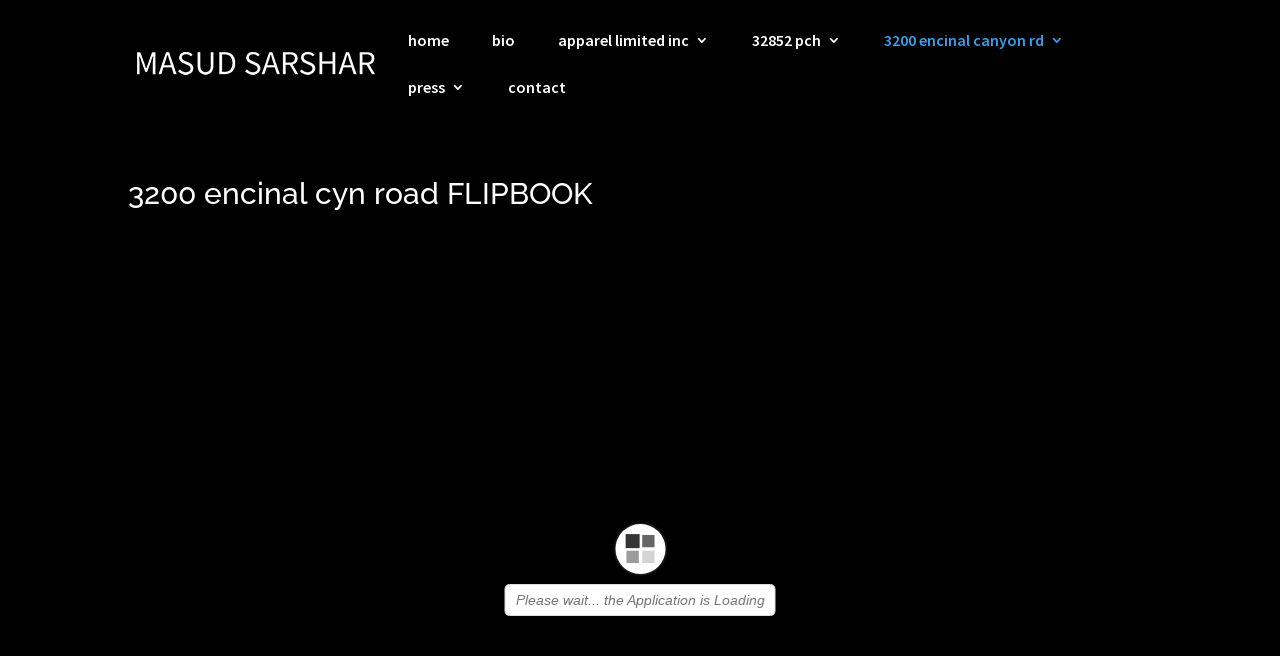

--- FILE ---
content_type: text/css
request_url: https://masudsarshar.com/wp-content/themes/Aspen_Roots_Divi/style.css?ver=4.27.5
body_size: -150
content:
/*
Theme Name:     Aspen Roots
Theme URI:      http://aspengrovestudios.com/Aspen_Roots_Divi-changelog.txt
Description:    
Author:         Aspen Grove Studios
Author URI:     http://aspengrovestudios.com/
Template:       Divi
Version:        1.2.4
*/

/*....................................................................................*/
/*.............. IMPORTANT: UTILIZING THE AUTOMATIC UPDATE FEATURE OF THIS CHILD THEME WILL OVERWRITE CODE PLACED WITHIN THIS FILE. 
 * PLEASE PLACE YOUR CODE UNDER APPEARRANCE >> CUSTOM CSS, OR IN THEME OPTIONS >> CUSTOM CSS  ..........*/
/*....................................................................................*/
